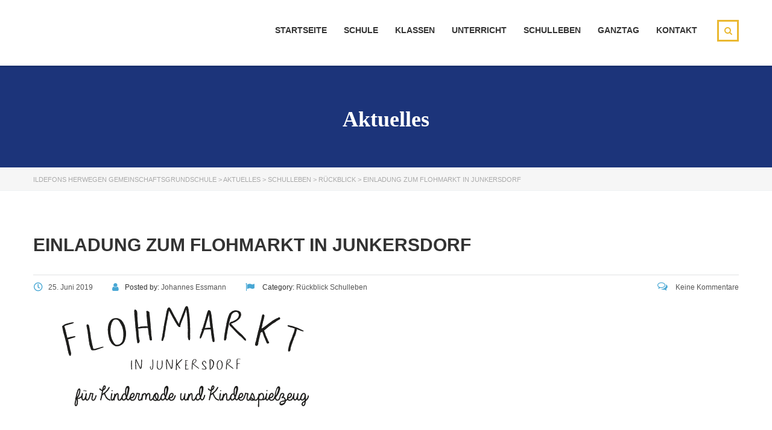

--- FILE ---
content_type: text/html; charset=UTF-8
request_url: https://www.ildefons-herwegen-schule.de/index.php/2019/06/25/4910/
body_size: 14522
content:
<!DOCTYPE html>
<html lang="de" class="no-js">
<head>
        <meta charset="UTF-8">
	<meta name="viewport" content="width=device-width, initial-scale=1">
    <link rel="profile" href="http://gmpg.org/xfn/11">
    <link rel="pingback" href="https://www.ildefons-herwegen-schule.de/xmlrpc.php">
    <title>Einladung zum Flohmarkt in Junkersdorf &#8211; Ildefons Herwegen Gemeinschaftsgrundschule</title>
<meta name='robots' content='max-image-preview:large' />
<link rel="alternate" type="application/rss+xml" title="Ildefons Herwegen Gemeinschaftsgrundschule &raquo; Feed" href="https://www.ildefons-herwegen-schule.de/index.php/feed/" />
<link rel="alternate" type="application/rss+xml" title="Ildefons Herwegen Gemeinschaftsgrundschule &raquo; Kommentar-Feed" href="https://www.ildefons-herwegen-schule.de/index.php/comments/feed/" />
<link rel="alternate" type="text/calendar" title="Ildefons Herwegen Gemeinschaftsgrundschule &raquo; iCal Feed" href="https://www.ildefons-herwegen-schule.de/index.php/events/?ical=1" />
<link rel="alternate" title="oEmbed (JSON)" type="application/json+oembed" href="https://www.ildefons-herwegen-schule.de/index.php/wp-json/oembed/1.0/embed?url=https%3A%2F%2Fwww.ildefons-herwegen-schule.de%2Findex.php%2F2019%2F06%2F25%2F4910%2F" />
<link rel="alternate" title="oEmbed (XML)" type="text/xml+oembed" href="https://www.ildefons-herwegen-schule.de/index.php/wp-json/oembed/1.0/embed?url=https%3A%2F%2Fwww.ildefons-herwegen-schule.de%2Findex.php%2F2019%2F06%2F25%2F4910%2F&#038;format=xml" />
<style id='wp-img-auto-sizes-contain-inline-css' type='text/css'>
img:is([sizes=auto i],[sizes^="auto," i]){contain-intrinsic-size:3000px 1500px}
/*# sourceURL=wp-img-auto-sizes-contain-inline-css */
</style>
<link rel='stylesheet' id='cf7ic_style-css' href='https://www.ildefons-herwegen-schule.de/wp-content/plugins/contact-form-7-image-captcha/css/cf7ic-style.css' type='text/css' media='all' />
<link rel='stylesheet' id='pt-cv-public-style-css' href='https://www.ildefons-herwegen-schule.de/wp-content/plugins/content-views-query-and-display-post-page/public/assets/css/cv.css' type='text/css' media='all' />
<link rel='stylesheet' id='pt-cv-public-pro-style-css' href='https://www.ildefons-herwegen-schule.de/wp-content/plugins/pt-content-views-pro/public/assets/css/cvpro.min.css' type='text/css' media='all' />
<style id='wp-emoji-styles-inline-css' type='text/css'>

	img.wp-smiley, img.emoji {
		display: inline !important;
		border: none !important;
		box-shadow: none !important;
		height: 1em !important;
		width: 1em !important;
		margin: 0 0.07em !important;
		vertical-align: -0.1em !important;
		background: none !important;
		padding: 0 !important;
	}
/*# sourceURL=wp-emoji-styles-inline-css */
</style>
<link rel='stylesheet' id='wp-block-library-css' href='https://www.ildefons-herwegen-schule.de/wp-includes/css/dist/block-library/style.min.css' type='text/css' media='all' />
<style id='global-styles-inline-css' type='text/css'>
:root{--wp--preset--aspect-ratio--square: 1;--wp--preset--aspect-ratio--4-3: 4/3;--wp--preset--aspect-ratio--3-4: 3/4;--wp--preset--aspect-ratio--3-2: 3/2;--wp--preset--aspect-ratio--2-3: 2/3;--wp--preset--aspect-ratio--16-9: 16/9;--wp--preset--aspect-ratio--9-16: 9/16;--wp--preset--color--black: #000000;--wp--preset--color--cyan-bluish-gray: #abb8c3;--wp--preset--color--white: #ffffff;--wp--preset--color--pale-pink: #f78da7;--wp--preset--color--vivid-red: #cf2e2e;--wp--preset--color--luminous-vivid-orange: #ff6900;--wp--preset--color--luminous-vivid-amber: #fcb900;--wp--preset--color--light-green-cyan: #7bdcb5;--wp--preset--color--vivid-green-cyan: #00d084;--wp--preset--color--pale-cyan-blue: #8ed1fc;--wp--preset--color--vivid-cyan-blue: #0693e3;--wp--preset--color--vivid-purple: #9b51e0;--wp--preset--gradient--vivid-cyan-blue-to-vivid-purple: linear-gradient(135deg,rgb(6,147,227) 0%,rgb(155,81,224) 100%);--wp--preset--gradient--light-green-cyan-to-vivid-green-cyan: linear-gradient(135deg,rgb(122,220,180) 0%,rgb(0,208,130) 100%);--wp--preset--gradient--luminous-vivid-amber-to-luminous-vivid-orange: linear-gradient(135deg,rgb(252,185,0) 0%,rgb(255,105,0) 100%);--wp--preset--gradient--luminous-vivid-orange-to-vivid-red: linear-gradient(135deg,rgb(255,105,0) 0%,rgb(207,46,46) 100%);--wp--preset--gradient--very-light-gray-to-cyan-bluish-gray: linear-gradient(135deg,rgb(238,238,238) 0%,rgb(169,184,195) 100%);--wp--preset--gradient--cool-to-warm-spectrum: linear-gradient(135deg,rgb(74,234,220) 0%,rgb(151,120,209) 20%,rgb(207,42,186) 40%,rgb(238,44,130) 60%,rgb(251,105,98) 80%,rgb(254,248,76) 100%);--wp--preset--gradient--blush-light-purple: linear-gradient(135deg,rgb(255,206,236) 0%,rgb(152,150,240) 100%);--wp--preset--gradient--blush-bordeaux: linear-gradient(135deg,rgb(254,205,165) 0%,rgb(254,45,45) 50%,rgb(107,0,62) 100%);--wp--preset--gradient--luminous-dusk: linear-gradient(135deg,rgb(255,203,112) 0%,rgb(199,81,192) 50%,rgb(65,88,208) 100%);--wp--preset--gradient--pale-ocean: linear-gradient(135deg,rgb(255,245,203) 0%,rgb(182,227,212) 50%,rgb(51,167,181) 100%);--wp--preset--gradient--electric-grass: linear-gradient(135deg,rgb(202,248,128) 0%,rgb(113,206,126) 100%);--wp--preset--gradient--midnight: linear-gradient(135deg,rgb(2,3,129) 0%,rgb(40,116,252) 100%);--wp--preset--font-size--small: 13px;--wp--preset--font-size--medium: 20px;--wp--preset--font-size--large: 36px;--wp--preset--font-size--x-large: 42px;--wp--preset--spacing--20: 0.44rem;--wp--preset--spacing--30: 0.67rem;--wp--preset--spacing--40: 1rem;--wp--preset--spacing--50: 1.5rem;--wp--preset--spacing--60: 2.25rem;--wp--preset--spacing--70: 3.38rem;--wp--preset--spacing--80: 5.06rem;--wp--preset--shadow--natural: 6px 6px 9px rgba(0, 0, 0, 0.2);--wp--preset--shadow--deep: 12px 12px 50px rgba(0, 0, 0, 0.4);--wp--preset--shadow--sharp: 6px 6px 0px rgba(0, 0, 0, 0.2);--wp--preset--shadow--outlined: 6px 6px 0px -3px rgb(255, 255, 255), 6px 6px rgb(0, 0, 0);--wp--preset--shadow--crisp: 6px 6px 0px rgb(0, 0, 0);}:where(.is-layout-flex){gap: 0.5em;}:where(.is-layout-grid){gap: 0.5em;}body .is-layout-flex{display: flex;}.is-layout-flex{flex-wrap: wrap;align-items: center;}.is-layout-flex > :is(*, div){margin: 0;}body .is-layout-grid{display: grid;}.is-layout-grid > :is(*, div){margin: 0;}:where(.wp-block-columns.is-layout-flex){gap: 2em;}:where(.wp-block-columns.is-layout-grid){gap: 2em;}:where(.wp-block-post-template.is-layout-flex){gap: 1.25em;}:where(.wp-block-post-template.is-layout-grid){gap: 1.25em;}.has-black-color{color: var(--wp--preset--color--black) !important;}.has-cyan-bluish-gray-color{color: var(--wp--preset--color--cyan-bluish-gray) !important;}.has-white-color{color: var(--wp--preset--color--white) !important;}.has-pale-pink-color{color: var(--wp--preset--color--pale-pink) !important;}.has-vivid-red-color{color: var(--wp--preset--color--vivid-red) !important;}.has-luminous-vivid-orange-color{color: var(--wp--preset--color--luminous-vivid-orange) !important;}.has-luminous-vivid-amber-color{color: var(--wp--preset--color--luminous-vivid-amber) !important;}.has-light-green-cyan-color{color: var(--wp--preset--color--light-green-cyan) !important;}.has-vivid-green-cyan-color{color: var(--wp--preset--color--vivid-green-cyan) !important;}.has-pale-cyan-blue-color{color: var(--wp--preset--color--pale-cyan-blue) !important;}.has-vivid-cyan-blue-color{color: var(--wp--preset--color--vivid-cyan-blue) !important;}.has-vivid-purple-color{color: var(--wp--preset--color--vivid-purple) !important;}.has-black-background-color{background-color: var(--wp--preset--color--black) !important;}.has-cyan-bluish-gray-background-color{background-color: var(--wp--preset--color--cyan-bluish-gray) !important;}.has-white-background-color{background-color: var(--wp--preset--color--white) !important;}.has-pale-pink-background-color{background-color: var(--wp--preset--color--pale-pink) !important;}.has-vivid-red-background-color{background-color: var(--wp--preset--color--vivid-red) !important;}.has-luminous-vivid-orange-background-color{background-color: var(--wp--preset--color--luminous-vivid-orange) !important;}.has-luminous-vivid-amber-background-color{background-color: var(--wp--preset--color--luminous-vivid-amber) !important;}.has-light-green-cyan-background-color{background-color: var(--wp--preset--color--light-green-cyan) !important;}.has-vivid-green-cyan-background-color{background-color: var(--wp--preset--color--vivid-green-cyan) !important;}.has-pale-cyan-blue-background-color{background-color: var(--wp--preset--color--pale-cyan-blue) !important;}.has-vivid-cyan-blue-background-color{background-color: var(--wp--preset--color--vivid-cyan-blue) !important;}.has-vivid-purple-background-color{background-color: var(--wp--preset--color--vivid-purple) !important;}.has-black-border-color{border-color: var(--wp--preset--color--black) !important;}.has-cyan-bluish-gray-border-color{border-color: var(--wp--preset--color--cyan-bluish-gray) !important;}.has-white-border-color{border-color: var(--wp--preset--color--white) !important;}.has-pale-pink-border-color{border-color: var(--wp--preset--color--pale-pink) !important;}.has-vivid-red-border-color{border-color: var(--wp--preset--color--vivid-red) !important;}.has-luminous-vivid-orange-border-color{border-color: var(--wp--preset--color--luminous-vivid-orange) !important;}.has-luminous-vivid-amber-border-color{border-color: var(--wp--preset--color--luminous-vivid-amber) !important;}.has-light-green-cyan-border-color{border-color: var(--wp--preset--color--light-green-cyan) !important;}.has-vivid-green-cyan-border-color{border-color: var(--wp--preset--color--vivid-green-cyan) !important;}.has-pale-cyan-blue-border-color{border-color: var(--wp--preset--color--pale-cyan-blue) !important;}.has-vivid-cyan-blue-border-color{border-color: var(--wp--preset--color--vivid-cyan-blue) !important;}.has-vivid-purple-border-color{border-color: var(--wp--preset--color--vivid-purple) !important;}.has-vivid-cyan-blue-to-vivid-purple-gradient-background{background: var(--wp--preset--gradient--vivid-cyan-blue-to-vivid-purple) !important;}.has-light-green-cyan-to-vivid-green-cyan-gradient-background{background: var(--wp--preset--gradient--light-green-cyan-to-vivid-green-cyan) !important;}.has-luminous-vivid-amber-to-luminous-vivid-orange-gradient-background{background: var(--wp--preset--gradient--luminous-vivid-amber-to-luminous-vivid-orange) !important;}.has-luminous-vivid-orange-to-vivid-red-gradient-background{background: var(--wp--preset--gradient--luminous-vivid-orange-to-vivid-red) !important;}.has-very-light-gray-to-cyan-bluish-gray-gradient-background{background: var(--wp--preset--gradient--very-light-gray-to-cyan-bluish-gray) !important;}.has-cool-to-warm-spectrum-gradient-background{background: var(--wp--preset--gradient--cool-to-warm-spectrum) !important;}.has-blush-light-purple-gradient-background{background: var(--wp--preset--gradient--blush-light-purple) !important;}.has-blush-bordeaux-gradient-background{background: var(--wp--preset--gradient--blush-bordeaux) !important;}.has-luminous-dusk-gradient-background{background: var(--wp--preset--gradient--luminous-dusk) !important;}.has-pale-ocean-gradient-background{background: var(--wp--preset--gradient--pale-ocean) !important;}.has-electric-grass-gradient-background{background: var(--wp--preset--gradient--electric-grass) !important;}.has-midnight-gradient-background{background: var(--wp--preset--gradient--midnight) !important;}.has-small-font-size{font-size: var(--wp--preset--font-size--small) !important;}.has-medium-font-size{font-size: var(--wp--preset--font-size--medium) !important;}.has-large-font-size{font-size: var(--wp--preset--font-size--large) !important;}.has-x-large-font-size{font-size: var(--wp--preset--font-size--x-large) !important;}
/*# sourceURL=global-styles-inline-css */
</style>

<style id='classic-theme-styles-inline-css' type='text/css'>
/*! This file is auto-generated */
.wp-block-button__link{color:#fff;background-color:#32373c;border-radius:9999px;box-shadow:none;text-decoration:none;padding:calc(.667em + 2px) calc(1.333em + 2px);font-size:1.125em}.wp-block-file__button{background:#32373c;color:#fff;text-decoration:none}
/*# sourceURL=/wp-includes/css/classic-themes.min.css */
</style>
<link rel='stylesheet' id='contact-form-7-css' href='https://www.ildefons-herwegen-schule.de/wp-content/plugins/contact-form-7/includes/css/styles.css' type='text/css' media='all' />
<link rel='stylesheet' id='osm-map-css-css' href='https://www.ildefons-herwegen-schule.de/wp-content/plugins/osm/css/osm_map.css' type='text/css' media='all' />
<link rel='stylesheet' id='osm-ol3-css-css' href='https://www.ildefons-herwegen-schule.de/wp-content/plugins/osm/js/OL/10.4.0/ol.css' type='text/css' media='all' />
<link rel='stylesheet' id='osm-ol3-ext-css-css' href='https://www.ildefons-herwegen-schule.de/wp-content/plugins/osm/css/osm_map_v3.css' type='text/css' media='all' />
<link rel='stylesheet' id='rs-plugin-settings-css' href='https://www.ildefons-herwegen-schule.de/wp-content/plugins/revslider/public/assets/css/settings.css' type='text/css' media='all' />
<style id='rs-plugin-settings-inline-css' type='text/css'>
#rs-demo-id {}
/*# sourceURL=rs-plugin-settings-inline-css */
</style>
<link rel='stylesheet' id='h5p-plugin-styles-css' href='https://www.ildefons-herwegen-schule.de/wp-content/plugins/h5p/h5p-php-library/styles/h5p.css' type='text/css' media='all' />
<link rel='stylesheet' id='wc-shortcodes-style-css' href='https://www.ildefons-herwegen-schule.de/wp-content/plugins/wc-shortcodes/public/assets/css/style.css' type='text/css' media='all' />
<link rel='stylesheet' id='boostrap-css' href='https://www.ildefons-herwegen-schule.de/wp-content/themes/masterstudy/assets/css/bootstrap.min.css' type='text/css' media='all' />
<link rel='stylesheet' id='font-awesome-min-css' href='https://www.ildefons-herwegen-schule.de/wp-content/themes/masterstudy/assets/css/font-awesome.min.css' type='text/css' media='all' />
<link rel='stylesheet' id='font-icomoon-css' href='https://www.ildefons-herwegen-schule.de/wp-content/themes/masterstudy/assets/css/icomoon.fonts.css' type='text/css' media='all' />
<link rel='stylesheet' id='select2-min-css' href='https://www.ildefons-herwegen-schule.de/wp-content/themes/masterstudy/assets/css/select2.min.css' type='text/css' media='all' />
<link rel='stylesheet' id='theme-style-less-css' href='https://www.ildefons-herwegen-schule.de/wp-content/themes/masterstudy/assets/css/styles.css' type='text/css' media='all' />
<link rel='stylesheet' id='fancyboxcss-css' href='https://www.ildefons-herwegen-schule.de/wp-content/themes/masterstudy/assets/css/jquery.fancybox.css' type='text/css' media='all' />
<link rel='stylesheet' id='animate.css-css' href='https://www.ildefons-herwegen-schule.de/wp-content/themes/masterstudy/assets/css/animate.css' type='text/css' media='all' />
<link rel='stylesheet' id='stm-layout_styles-css' href='https://www.ildefons-herwegen-schule.de/wp-content/themes/masterstudy/assets/css/vc_modules/layout_styles/default.css' type='text/css' media='all' />
<link rel='stylesheet' id='theme-style-animation-css' href='https://www.ildefons-herwegen-schule.de/wp-content/themes/masterstudy/assets/css/animation.css' type='text/css' media='all' />
<link rel='stylesheet' id='stm-headers-css' href='https://www.ildefons-herwegen-schule.de/wp-content/themes/masterstudy/assets/css/vc_modules/headers/header_default.css' type='text/css' media='all' />
<link rel='stylesheet' id='stm-headers_transparent-css' href='https://www.ildefons-herwegen-schule.de/wp-content/themes/masterstudy/assets/css/vc_modules/headers_transparent/header_default_transparent.css' type='text/css' media='all' />
<link rel='stylesheet' id='theme-style-css' href='https://www.ildefons-herwegen-schule.de/wp-content/themes/masterstudy/style.css' type='text/css' media='all' />
<link rel='stylesheet' id='tablepress-default-css' href='https://www.ildefons-herwegen-schule.de/wp-content/plugins/tablepress/css/build/default.css' type='text/css' media='all' />
<link rel='stylesheet' id='wordpresscanvas-font-awesome-css' href='https://www.ildefons-herwegen-schule.de/wp-content/plugins/wc-shortcodes/public/assets/css/font-awesome.min.css' type='text/css' media='all' />
<script type="text/javascript" src="https://www.ildefons-herwegen-schule.de/wp-includes/js/jquery/jquery.min.js" id="jquery-core-js"></script>
<script type="text/javascript" src="https://www.ildefons-herwegen-schule.de/wp-includes/js/jquery/jquery-migrate.min.js" id="jquery-migrate-js"></script>
<script type="text/javascript" src="https://www.ildefons-herwegen-schule.de/wp-content/plugins/osm/js/OL/2.13.1/OpenLayers.js" id="osm-ol-library-js"></script>
<script type="text/javascript" src="https://www.ildefons-herwegen-schule.de/wp-content/plugins/osm/js/OSM/openlayers/OpenStreetMap.js" id="osm-osm-library-js"></script>
<script type="text/javascript" src="https://www.ildefons-herwegen-schule.de/wp-content/plugins/osm/js/OSeaM/harbours.js" id="osm-harbours-library-js"></script>
<script type="text/javascript" src="https://www.ildefons-herwegen-schule.de/wp-content/plugins/osm/js/OSeaM/map_utils.js" id="osm-map-utils-library-js"></script>
<script type="text/javascript" src="https://www.ildefons-herwegen-schule.de/wp-content/plugins/osm/js/OSeaM/utilities.js" id="osm-utilities-library-js"></script>
<script type="text/javascript" src="https://www.ildefons-herwegen-schule.de/wp-content/plugins/osm/js/osm-plugin-lib.js" id="OsmScript-js"></script>
<script type="text/javascript" src="https://www.ildefons-herwegen-schule.de/wp-content/plugins/osm/js/polyfill/v2/polyfill.min.js?features=requestAnimationFrame%2CElement.prototype.classList%2CURL" id="osm-polyfill-js"></script>
<script type="text/javascript" src="https://www.ildefons-herwegen-schule.de/wp-content/plugins/osm/js/OL/10.4.0/ol.js" id="osm-ol3-library-js"></script>
<script type="text/javascript" src="https://www.ildefons-herwegen-schule.de/wp-content/plugins/osm/js/osm-v3-plugin-lib.js" id="osm-ol3-ext-library-js"></script>
<script type="text/javascript" src="https://www.ildefons-herwegen-schule.de/wp-content/plugins/osm/js/osm-metabox-events.js" id="osm-ol3-metabox-events-js"></script>
<script type="text/javascript" src="https://www.ildefons-herwegen-schule.de/wp-content/plugins/osm/js/osm-startup-lib.js" id="osm-map-startup-js"></script>
<script type="text/javascript" src="https://www.ildefons-herwegen-schule.de/wp-content/plugins/revslider/public/assets/js/jquery.themepunch.tools.min.js" id="tp-tools-js"></script>
<script type="text/javascript" src="https://www.ildefons-herwegen-schule.de/wp-content/plugins/revslider/public/assets/js/jquery.themepunch.revolution.min.js" id="revmin-js"></script>
<link rel="https://api.w.org/" href="https://www.ildefons-herwegen-schule.de/index.php/wp-json/" /><link rel="alternate" title="JSON" type="application/json" href="https://www.ildefons-herwegen-schule.de/index.php/wp-json/wp/v2/posts/4910" /><link rel="EditURI" type="application/rsd+xml" title="RSD" href="https://www.ildefons-herwegen-schule.de/xmlrpc.php?rsd" />
<meta name="generator" content="WordPress 6.9" />
<link rel="canonical" href="https://www.ildefons-herwegen-schule.de/index.php/2019/06/25/4910/" />
<link rel='shortlink' href='https://www.ildefons-herwegen-schule.de/?p=4910' />
<script type="text/javascript"> 

/**  all layers have to be in this global array - in further process each map will have something like vectorM[map_ol3js_n][layer_n] */
var vectorM = [[]];


/** put translations from PHP/mo to JavaScript */
var translations = [];

/** global GET-Parameters */
var HTTP_GET_VARS = [];

</script><!-- OSM plugin V6.1.13: did not add geo meta tags. --> 
<meta name="tec-api-version" content="v1"><meta name="tec-api-origin" content="https://www.ildefons-herwegen-schule.de"><link rel="alternate" href="https://www.ildefons-herwegen-schule.de/index.php/wp-json/tribe/events/v1/" />    <script type="text/javascript">
        var ajaxurl = 'https://www.ildefons-herwegen-schule.de/wp-admin/admin-ajax.php';
    </script>
	<link rel="shortcut icon" type="image/x-icon" href="https://www.ildefons-herwegen-schule.de/wp-content/themes/masterstudy/favicon.ico" />
<meta name="generator" content="Powered by WPBakery Page Builder - drag and drop page builder for WordPress."/>
<meta name="generator" content="Powered by Slider Revolution 5.4.8 - responsive, Mobile-Friendly Slider Plugin for WordPress with comfortable drag and drop interface." />
<link rel="icon" href="https://www.ildefons-herwegen-schule.de/wp-content/uploads/2018/09/cropped-Ildefons-Herwegen-ff-01-1-32x32.jpg" sizes="32x32" />
<link rel="icon" href="https://www.ildefons-herwegen-schule.de/wp-content/uploads/2018/09/cropped-Ildefons-Herwegen-ff-01-1-192x192.jpg" sizes="192x192" />
<link rel="apple-touch-icon" href="https://www.ildefons-herwegen-schule.de/wp-content/uploads/2018/09/cropped-Ildefons-Herwegen-ff-01-1-180x180.jpg" />
<meta name="msapplication-TileImage" content="https://www.ildefons-herwegen-schule.de/wp-content/uploads/2018/09/cropped-Ildefons-Herwegen-ff-01-1-270x270.jpg" />
<script type="text/javascript">function setREVStartSize(e){									
						try{ e.c=jQuery(e.c);var i=jQuery(window).width(),t=9999,r=0,n=0,l=0,f=0,s=0,h=0;
							if(e.responsiveLevels&&(jQuery.each(e.responsiveLevels,function(e,f){f>i&&(t=r=f,l=e),i>f&&f>r&&(r=f,n=e)}),t>r&&(l=n)),f=e.gridheight[l]||e.gridheight[0]||e.gridheight,s=e.gridwidth[l]||e.gridwidth[0]||e.gridwidth,h=i/s,h=h>1?1:h,f=Math.round(h*f),"fullscreen"==e.sliderLayout){var u=(e.c.width(),jQuery(window).height());if(void 0!=e.fullScreenOffsetContainer){var c=e.fullScreenOffsetContainer.split(",");if (c) jQuery.each(c,function(e,i){u=jQuery(i).length>0?u-jQuery(i).outerHeight(!0):u}),e.fullScreenOffset.split("%").length>1&&void 0!=e.fullScreenOffset&&e.fullScreenOffset.length>0?u-=jQuery(window).height()*parseInt(e.fullScreenOffset,0)/100:void 0!=e.fullScreenOffset&&e.fullScreenOffset.length>0&&(u-=parseInt(e.fullScreenOffset,0))}f=u}else void 0!=e.minHeight&&f<e.minHeight&&(f=e.minHeight);e.c.closest(".rev_slider_wrapper").css({height:f})					
						}catch(d){console.log("Failure at Presize of Slider:"+d)}						
					};</script>
		<style type="text/css" id="wp-custom-css">
			/* Monatskalender Termine */
body .entry-header {

    background-color: #1C347A;

}
.entry-header .entry-title {
    text-align: center;
    font-family: boogaloo;
}

.h1, h2, h3, h4{
	font-family:Quicksand;
}

.icon_box {
    position: relative;
    top: 0;
    padding: 30px 32px 50px;
    border-radius: 10px 60px 3px 3px;
}
/* Datumsanzeige Neuigkeiten*/
.post_list_meta_unit{
    border-radius: 5px 10px 3px 3px;
}
.tribe-events-calendar{
    font-family: Montserrat;
}
    /* Impressum Link footer */
.menu-item-290 {
    font-family: Montserrat;
}
 /* Datenschutzerklärung Link footer */
.menu-item-291 {
    font-family: Montserrat;
}
 /* Hintergrund Monatskalender*/
#tribe-events-content{
    background-color: lavender;
}
#tribe-events-content a {
    color: #2F4F4F;
}
/*Überschrift Monatskalender*/
.tribe-events-page-title {
    background-color: #1C347A;
}
h1.tribe-events-page-title{
	color: white;
}
#tribe-events-bar{  
   font-family: Montserrat;
}
h3.entry-title {
    color: #48d1CC ;
    font-family: Montserrat; 
    margin: 3px;
}
.tribe-events-list-event-title {
    font-family: Montserrat;
    margin: 15px;}

.tribe-events-list-separator-month {
    color:#1C347A;
}
.tribe-events-single-event-title{
    color:#1C347A;
}
.tribe-event-date-start{
    color:#1C347A;
}
/*Überschrift Kalendermodul Startseite*/
.wpb_heading {
    font-family: ;
    font-size: 30px;
    color: #d53535 ;
    text-align: center;
}
    /* Kalendermodul Startseite */

.tribe-event-title {
    font-size: 20px !important;
    font-family: Open Sans;
    font-weight: bold;

}
.header_top_bar{
    background-color: #2F4F4F !important;
}
.tribe-event-title > a:nth-child(1) { 
    font-size: 15px;
    font-family: Open Sans;
    font-weight: bold;
}
.tribe-events-widget-link{
    font-size: 15px;
}
/*Hintergrund Wochentage am Monatskalender*/
#tribe-events-montag, #tribe-events-dienstag, #tribe-events-mittwoch, #tribe-events-donnerstag, #tribe-events-freitag{
    background-color: #40E0d0;
    border-right: 1px dotted gray;
}

#tribe-events-samstag{
    background-color:#98FB98 ;
}
#tribe-events-sonntag{
    background-color:#FF6347  ;
}
/* Box Kalendermodul Startseite*/
.tribe-events-list-widget .tribe-events-list-widget-events {
  line-height: 2;    
  text-align:center;   
  margin: 5px;
  min-height:70px;
  padding-top:5px;
  position:relative;   
  border-top:5px solid #0ea5d3;
  font-size:23px;
	font-family:ABeeZee;
  border-radius:0px 0px 15px 6px;
  display:inline-block;
  box-shadow:0px 2px 2px rgba(0, 0, 0, 0.20);
  background: #F0FFF0;
  display: block;
	color:#1C347a;
}
#tribe-event-duration:{
       color:#40E0d0;
}
.tribe-events-widget-link{
    font-family:Montserrat;
  }
 .tribe-event-title > a:nth-child(1) {
    font-size: 15px;
    font-family: ABeeZee;
    font-weight: bold;
}
.tribe-event-title {
    margin-top:10px !important;

}
.vc_custom_1549396876994{
    padding-top: 0px !important;
    border-left: 1px solid #1c347a;
}
.vc_custom_1549397194493{
    padding-top: 0px !important;
}
/* Tabs */
.tabs {
    font-family: Montserrat;
    border-radius: 5px 5px 0px 0px;
}
.vc_tta-tabs-container {
    font-family: Montserrat;
}
.wc-shortcodes-font-awesome-enabled .wc-shortcodes-accordion .wc-shortcodes-accordion-trigger a {
    padding: 10px 20px 10px 40px;
    position: relative;
    background-color: white;
}
/* Kontaktformular Hintergrund */
div.wpcf7 {
border: 1px solid slategray  ;
border-radius: 10px;
padding:20px;
color:#2F4F4F;
font-family: ABeeZee;
font-size:15px;
}

.wpcf7 input[type=“text“],
.wpcf7 input[type=“email“],
.wpcf7 textarea 
{
	border: 1px grey !important;
border-radius:4px !important;
color:#000000;
font-family: ABeeZee;
width: 70% !important;
}
input.wpcf7-form-control.has-spinner.wpcf7-submit
{
	border: none;
border-radius:7px;
	width: 200px;
	height: 50x;
font-family: ABeeZee;
font-size: 15px;
font-weight: 700px;
text-transform:uppercase;
letter-spacing: 2px;
color: #ffffff;
background-color: tomato!important;}
input[type="checkbox"] {
  margin-left: 5px;
	color: black !important;
}
span.wpcf7-list-item{
	margin: 0px
}
span.wpcf7-list-item-label {
margin: 5p;
	padding-bottom: 20px;
	color: slategrey!important;
}
.entry-header .entry-title {
  text-align: center; 
	color: #fefefe;
}
.fa-file-pdf-o{
	color:red}		</style>
		<noscript><style> .wpb_animate_when_almost_visible { opacity: 1; }</style></noscript><link rel='stylesheet' id='pdfemb_embed_pdf_css-css' href='https://www.ildefons-herwegen-schule.de/wp-content/plugins/pdf-embedder/assets/css/pdfemb.min.css' type='text/css' media='all' />
</head>
<body class="wp-singular post-template-default single single-post postid-4910 single-format-standard wp-theme-masterstudy tribe-no-js page-template-master-study wc-shortcodes-font-awesome-enabled  default stm_preloader_ wpb-js-composer js-comp-ver-6.10.0 vc_responsive" ontouchstart="">

    
	<div id="wrapper">

		
        
<div id="header" class="transparent_header_off" data-color="">

	
	
    <div class="header_default header_default">
		<div class="container">
    <div class="row">
	    <div class="col-md-3 col-sm-12 col-xs-12">
		    <div class="logo-unit">
                	<a href="https://www.ildefons-herwegen-schule.de/"><span class="logo">Ildefons Herwegen Gemeinschaftsgrundschule</span></a>
		    </div>
		    
	        <!-- Navbar toggle MOBILE -->
		    <button type="button" class="navbar-toggle collapsed hidden-lg hidden-md" data-toggle="collapse" data-target="#header_menu_toggler">
				<span class="sr-only">Toggle navigation</span>
				<span class="icon-bar"></span>
				<span class="icon-bar"></span>
				<span class="icon-bar"></span>
			</button>
	    </div> <!-- md-3 -->
	    

	    <!-- MObile menu -->
	    <div class="col-xs-12 col-sm-12 visible-xs visible-sm">
		    <div class="collapse navbar-collapse header-menu-mobile" id="header_menu_toggler">
			    <ul class="header-menu clearfix">
				    <li id="menu-item-5911" class="menu-item menu-item-type-post_type menu-item-object-page menu-item-home menu-item-5911"><a href="https://www.ildefons-herwegen-schule.de/">Startseite</a></li>
<li id="menu-item-1742" class="menu-item menu-item-type-custom menu-item-object-custom menu-item-has-children menu-item-1742"><a href="https://ildefons-herwegen-schule.de/index.php/schule/">Schule</a>
<ul class="sub-menu">
	<li id="menu-item-158" class="menu-item menu-item-type-post_type menu-item-object-page menu-item-158"><a href="https://www.ildefons-herwegen-schule.de/index.php/schule/leitbild/">Leitbild</a></li>
	<li id="menu-item-3114" class="menu-item menu-item-type-post_type menu-item-object-page menu-item-3114"><a href="https://www.ildefons-herwegen-schule.de/index.php/schule/team-2/">Team</a></li>
	<li id="menu-item-159" class="menu-item menu-item-type-post_type menu-item-object-page menu-item-159"><a href="https://www.ildefons-herwegen-schule.de/index.php/schule/schwerpunkte/">Schwerpunkte</a></li>
	<li id="menu-item-162" class="menu-item menu-item-type-post_type menu-item-object-page menu-item-162"><a href="https://www.ildefons-herwegen-schule.de/index.php/schule/schulpflegschaft/">Schulpflegschaft</a></li>
	<li id="menu-item-208" class="menu-item menu-item-type-post_type menu-item-object-page menu-item-has-children menu-item-208"><a href="https://www.ildefons-herwegen-schule.de/index.php/schule/foerderveren/allgemeines/">Förderverein</a>
	<ul class="sub-menu">
		<li id="menu-item-6944" class="menu-item menu-item-type-post_type menu-item-object-page menu-item-6944"><a href="https://www.ildefons-herwegen-schule.de/index.php/mitgliedschaft-foerderverein/">Mitgliedschaft Förderverein</a></li>
	</ul>
</li>
</ul>
</li>
<li id="menu-item-4609" class="menu-item menu-item-type-post_type menu-item-object-page menu-item-has-children menu-item-4609"><a href="https://www.ildefons-herwegen-schule.de/index.php/klassen/">Klassen</a>
<ul class="sub-menu">
	<li id="menu-item-4468" class="menu-item menu-item-type-post_type menu-item-object-page menu-item-4468"><a href="https://www.ildefons-herwegen-schule.de/index.php/papageien/">Papageienklasse</a></li>
	<li id="menu-item-1744" class="menu-item menu-item-type-custom menu-item-object-custom menu-item-has-children menu-item-1744"><a href="#">1. und 2. Klasse</a>
	<ul class="sub-menu">
		<li id="menu-item-267" class="menu-item menu-item-type-post_type menu-item-object-page menu-item-267"><a href="https://www.ildefons-herwegen-schule.de/index.php/1-2-klassen/tiger/">1a Tiger</a></li>
		<li id="menu-item-268" class="menu-item menu-item-type-post_type menu-item-object-page menu-item-268"><a href="https://www.ildefons-herwegen-schule.de/index.php/1-2-klassen/pinguine/">1b Dinos</a></li>
		<li id="menu-item-269" class="menu-item menu-item-type-post_type menu-item-object-page menu-item-269"><a href="https://www.ildefons-herwegen-schule.de/index.php/1-2-klassen/zebras/">1c Zebras</a></li>
		<li id="menu-item-264" class="menu-item menu-item-type-post_type menu-item-object-page menu-item-264"><a href="https://www.ildefons-herwegen-schule.de/index.php/delfine/">2a Delfine</a></li>
		<li id="menu-item-265" class="menu-item menu-item-type-post_type menu-item-object-page menu-item-265"><a href="https://www.ildefons-herwegen-schule.de/index.php/maeuse/">2b Mäuse</a></li>
		<li id="menu-item-266" class="menu-item menu-item-type-post_type menu-item-object-page menu-item-266"><a href="https://www.ildefons-herwegen-schule.de/index.php/fledermaeuse/">2c Fledermäuse</a></li>
	</ul>
</li>
	<li id="menu-item-1745" class="menu-item menu-item-type-custom menu-item-object-custom menu-item-has-children menu-item-1745"><a href="#">3. Klasse</a>
	<ul class="sub-menu">
		<li id="menu-item-279" class="menu-item menu-item-type-post_type menu-item-object-page menu-item-279"><a href="https://www.ildefons-herwegen-schule.de/index.php/waschbaeren/">3b Waschbären</a></li>
		<li id="menu-item-280" class="menu-item menu-item-type-post_type menu-item-object-page menu-item-280"><a href="https://www.ildefons-herwegen-schule.de/index.php/3b-fuechse/">3c Füchse</a></li>
		<li id="menu-item-281" class="menu-item menu-item-type-post_type menu-item-object-page menu-item-281"><a href="https://www.ildefons-herwegen-schule.de/index.php/3-klasse/eulen/">3c Eulen</a></li>
	</ul>
</li>
	<li id="menu-item-1746" class="menu-item menu-item-type-custom menu-item-object-custom menu-item-has-children menu-item-1746"><a href="#">4. Klasse</a>
	<ul class="sub-menu">
		<li id="menu-item-274" class="menu-item menu-item-type-post_type menu-item-object-page menu-item-274"><a href="https://www.ildefons-herwegen-schule.de/index.php/3-klasse/koala/">4a Koalas</a></li>
		<li id="menu-item-275" class="menu-item menu-item-type-post_type menu-item-object-page menu-item-275"><a href="https://www.ildefons-herwegen-schule.de/index.php/3-klasse/4b-kaengurus/">4b Kängurus</a></li>
		<li id="menu-item-276" class="menu-item menu-item-type-post_type menu-item-object-page menu-item-276"><a href="https://www.ildefons-herwegen-schule.de/index.php/3-klasse/4c-panda/">4c Affen</a></li>
		<li id="menu-item-278" class="menu-item menu-item-type-post_type menu-item-object-page menu-item-278"><a href="https://www.ildefons-herwegen-schule.de/index.php/3e-affen-2/">4e Löwen</a></li>
		<li id="menu-item-277" class="menu-item menu-item-type-post_type menu-item-object-page menu-item-277"><a href="https://www.ildefons-herwegen-schule.de/index.php/3-klasse/4d-wale/">4d Wale</a></li>
	</ul>
</li>
</ul>
</li>
<li id="menu-item-1747" class="menu-item menu-item-type-custom menu-item-object-custom menu-item-has-children menu-item-1747"><a href="#">Unterricht</a>
<ul class="sub-menu">
	<li id="menu-item-165" class="menu-item menu-item-type-post_type menu-item-object-page menu-item-165"><a href="https://www.ildefons-herwegen-schule.de/index.php/unterricht/konzepte/">Konzepte</a></li>
	<li id="menu-item-166" class="menu-item menu-item-type-post_type menu-item-object-page menu-item-166"><a href="https://www.ildefons-herwegen-schule.de/index.php/unterricht/klassenzimmer/">Klassenzimmer</a></li>
	<li id="menu-item-167" class="menu-item menu-item-type-post_type menu-item-object-page menu-item-167"><a href="https://www.ildefons-herwegen-schule.de/index.php/unterricht/lernorte/">Lernorte</a></li>
	<li id="menu-item-168" class="menu-item menu-item-type-post_type menu-item-object-page menu-item-168"><a href="https://www.ildefons-herwegen-schule.de/index.php/unterricht/tagesablauf/">Tagesablauf</a></li>
	<li id="menu-item-5087" class="menu-item menu-item-type-post_type menu-item-object-page menu-item-5087"><a href="https://www.ildefons-herwegen-schule.de/index.php/schulleben/wissenswertes/lernlandkarten/">Lernlandkarten</a></li>
	<li id="menu-item-203" class="menu-item menu-item-type-post_type menu-item-object-page menu-item-203"><a href="https://www.ildefons-herwegen-schule.de/index.php/schulleben/wissenswertes/tipps-zum-lernen/">Tipps zum Lernen</a></li>
</ul>
</li>
<li id="menu-item-1748" class="menu-item menu-item-type-custom menu-item-object-custom menu-item-has-children menu-item-1748"><a href="#">Schulleben</a>
<ul class="sub-menu">
	<li id="menu-item-6739" class="menu-item menu-item-type-post_type menu-item-object-page menu-item-6739"><a href="https://www.ildefons-herwegen-schule.de/index.php/schulneulinge-202627/">Schulneulinge 2026/27</a></li>
	<li id="menu-item-1738" class="menu-item menu-item-type-custom menu-item-object-custom menu-item-1738"><a href="https://www.ildefons-herwegen-schule.de/index.php/events/">Termine</a></li>
	<li id="menu-item-170" class="menu-item menu-item-type-post_type menu-item-object-page menu-item-170"><a href="https://www.ildefons-herwegen-schule.de/index.php/schulleben/neuigkeiten/">Neuigkeiten</a></li>
	<li id="menu-item-172" class="menu-item menu-item-type-post_type menu-item-object-page menu-item-172"><a href="https://www.ildefons-herwegen-schule.de/index.php/schulleben/schulfeste/">Feste im Jahreskreis</a></li>
	<li id="menu-item-171" class="menu-item menu-item-type-post_type menu-item-object-page menu-item-171"><a href="https://www.ildefons-herwegen-schule.de/index.php/schulleben/weitereaktionenimschuljahr/">Weitere Aktionen im Schuljahr</a></li>
	<li id="menu-item-201" class="menu-item menu-item-type-post_type menu-item-object-page menu-item-201"><a href="https://www.ildefons-herwegen-schule.de/index.php/schulleben/wissenswertes/a-z-2/">A-Z</a></li>
	<li id="menu-item-202" class="menu-item menu-item-type-post_type menu-item-object-page menu-item-202"><a href="https://www.ildefons-herwegen-schule.de/index.php/schulleben/wissenswertes/weiterfuehrende-schulen/">Weiterführende Schulen</a></li>
	<li id="menu-item-204" class="menu-item menu-item-type-post_type menu-item-object-page menu-item-204"><a href="https://www.ildefons-herwegen-schule.de/index.php/schulleben/wissenswertes/schulweg/">Schulweg</a></li>
</ul>
</li>
<li id="menu-item-1749" class="menu-item menu-item-type-custom menu-item-object-custom menu-item-has-children menu-item-1749"><a href="#">Ganztag</a>
<ul class="sub-menu">
	<li id="menu-item-175" class="menu-item menu-item-type-post_type menu-item-object-page menu-item-175"><a href="https://www.ildefons-herwegen-schule.de/index.php/ganztag/konzept/">Konzept</a></li>
	<li id="menu-item-160" class="menu-item menu-item-type-post_type menu-item-object-page menu-item-160"><a href="https://www.ildefons-herwegen-schule.de/index.php/ganztag/team/">Team</a></li>
	<li id="menu-item-5975" class="menu-item menu-item-type-post_type menu-item-object-page menu-item-5975"><a href="https://www.ildefons-herwegen-schule.de/index.php/ferienspiele/">Ferienspiele</a></li>
	<li id="menu-item-178" class="menu-item menu-item-type-post_type menu-item-object-page menu-item-has-children menu-item-178"><a href="https://www.ildefons-herwegen-schule.de/index.php/ganztag/ags-2-3/">AG s</a>
	<ul class="sub-menu">
		<li id="menu-item-206" class="menu-item menu-item-type-post_type menu-item-object-page menu-item-206"><a href="https://www.ildefons-herwegen-schule.de/index.php/ganztag/ags-2-3/chor/">Chor</a></li>
		<li id="menu-item-207" class="menu-item menu-item-type-post_type menu-item-object-page menu-item-207"><a href="https://www.ildefons-herwegen-schule.de/index.php/ganztag/ags-2-3/homepage/">Homepage-AG</a></li>
	</ul>
</li>
	<li id="menu-item-1739" class="menu-item menu-item-type-post_type menu-item-object-page menu-item-1739"><a href="https://www.ildefons-herwegen-schule.de/index.php/ganztag/speisekarte/">Speisekarte</a></li>
</ul>
</li>
<li id="menu-item-157" class="menu-item menu-item-type-post_type menu-item-object-page menu-item-has-children menu-item-157"><a href="https://www.ildefons-herwegen-schule.de/index.php/kontakt/">Kontakt</a>
<ul class="sub-menu">
	<li id="menu-item-8708" class="menu-item menu-item-type-post_type menu-item-object-page menu-item-8708"><a href="https://www.ildefons-herwegen-schule.de/index.php/impressum/">Impressum</a></li>
	<li id="menu-item-8707" class="menu-item menu-item-type-post_type menu-item-object-page menu-item-privacy-policy menu-item-8707"><a rel="privacy-policy" href="https://www.ildefons-herwegen-schule.de/index.php/datenschutz/">Datenschutzerklärung</a></li>
</ul>
</li>
                    <li>
                    	<form role="search" method="get" id="searchform-mobile" action="https://www.ildefons-herwegen-schule.de/">
						    <div class="search-wrapper">
						        <input placeholder="Search..." type="text" class="form-control search-input" value="" name="s" />
						        <button type="submit" class="search-submit" ><i class="fa fa-search"></i></button>
						    </div>
						</form>
                    </li>
			    </ul>
		    </div>
	    </div>
	    
	    <!-- Desktop menu -->
	    <div class="col-md-8 col-md-offset-1 col-sm-9 col-sm-offset-0 hidden-xs hidden-sm">
			
<div class="stm_menu_toggler" data-text="Menu"></div>
<div class="header_main_menu_wrapper clearfix" style="margin-top:5px;">
    <div class="pull-right hidden-xs right_buttons">
                <div class="search-toggler-unit">
            <div class="search-toggler" data-toggle="modal" data-target="#searchModal"><i class="fa fa-search"></i></div>
        </div>
    </div>

    <div class="collapse navbar-collapse pull-right">
        <ul class="header-menu clearfix">
			<li class="menu-item menu-item-type-post_type menu-item-object-page menu-item-home menu-item-5911"><a href="https://www.ildefons-herwegen-schule.de/">Startseite</a></li>
<li class="menu-item menu-item-type-custom menu-item-object-custom menu-item-has-children menu-item-1742"><a href="https://ildefons-herwegen-schule.de/index.php/schule/">Schule</a>
<ul class="sub-menu">
	<li class="menu-item menu-item-type-post_type menu-item-object-page menu-item-158"><a href="https://www.ildefons-herwegen-schule.de/index.php/schule/leitbild/">Leitbild</a></li>
	<li class="menu-item menu-item-type-post_type menu-item-object-page menu-item-3114"><a href="https://www.ildefons-herwegen-schule.de/index.php/schule/team-2/">Team</a></li>
	<li class="menu-item menu-item-type-post_type menu-item-object-page menu-item-159"><a href="https://www.ildefons-herwegen-schule.de/index.php/schule/schwerpunkte/">Schwerpunkte</a></li>
	<li class="menu-item menu-item-type-post_type menu-item-object-page menu-item-162"><a href="https://www.ildefons-herwegen-schule.de/index.php/schule/schulpflegschaft/">Schulpflegschaft</a></li>
	<li class="menu-item menu-item-type-post_type menu-item-object-page menu-item-has-children menu-item-208"><a href="https://www.ildefons-herwegen-schule.de/index.php/schule/foerderveren/allgemeines/">Förderverein</a>
	<ul class="sub-menu">
		<li class="menu-item menu-item-type-post_type menu-item-object-page menu-item-6944"><a href="https://www.ildefons-herwegen-schule.de/index.php/mitgliedschaft-foerderverein/">Mitgliedschaft Förderverein</a></li>
	</ul>
</li>
</ul>
</li>
<li class="menu-item menu-item-type-post_type menu-item-object-page menu-item-has-children menu-item-4609"><a href="https://www.ildefons-herwegen-schule.de/index.php/klassen/">Klassen</a>
<ul class="sub-menu">
	<li class="menu-item menu-item-type-post_type menu-item-object-page menu-item-4468"><a href="https://www.ildefons-herwegen-schule.de/index.php/papageien/">Papageienklasse</a></li>
	<li class="menu-item menu-item-type-custom menu-item-object-custom menu-item-has-children menu-item-1744"><a href="#">1. und 2. Klasse</a>
	<ul class="sub-menu">
		<li class="menu-item menu-item-type-post_type menu-item-object-page menu-item-267"><a href="https://www.ildefons-herwegen-schule.de/index.php/1-2-klassen/tiger/">1a Tiger</a></li>
		<li class="menu-item menu-item-type-post_type menu-item-object-page menu-item-268"><a href="https://www.ildefons-herwegen-schule.de/index.php/1-2-klassen/pinguine/">1b Dinos</a></li>
		<li class="menu-item menu-item-type-post_type menu-item-object-page menu-item-269"><a href="https://www.ildefons-herwegen-schule.de/index.php/1-2-klassen/zebras/">1c Zebras</a></li>
		<li class="menu-item menu-item-type-post_type menu-item-object-page menu-item-264"><a href="https://www.ildefons-herwegen-schule.de/index.php/delfine/">2a Delfine</a></li>
		<li class="menu-item menu-item-type-post_type menu-item-object-page menu-item-265"><a href="https://www.ildefons-herwegen-schule.de/index.php/maeuse/">2b Mäuse</a></li>
		<li class="menu-item menu-item-type-post_type menu-item-object-page menu-item-266"><a href="https://www.ildefons-herwegen-schule.de/index.php/fledermaeuse/">2c Fledermäuse</a></li>
	</ul>
</li>
	<li class="menu-item menu-item-type-custom menu-item-object-custom menu-item-has-children menu-item-1745"><a href="#">3. Klasse</a>
	<ul class="sub-menu">
		<li class="menu-item menu-item-type-post_type menu-item-object-page menu-item-279"><a href="https://www.ildefons-herwegen-schule.de/index.php/waschbaeren/">3b Waschbären</a></li>
		<li class="menu-item menu-item-type-post_type menu-item-object-page menu-item-280"><a href="https://www.ildefons-herwegen-schule.de/index.php/3b-fuechse/">3c Füchse</a></li>
		<li class="menu-item menu-item-type-post_type menu-item-object-page menu-item-281"><a href="https://www.ildefons-herwegen-schule.de/index.php/3-klasse/eulen/">3c Eulen</a></li>
	</ul>
</li>
	<li class="menu-item menu-item-type-custom menu-item-object-custom menu-item-has-children menu-item-1746"><a href="#">4. Klasse</a>
	<ul class="sub-menu">
		<li class="menu-item menu-item-type-post_type menu-item-object-page menu-item-274"><a href="https://www.ildefons-herwegen-schule.de/index.php/3-klasse/koala/">4a Koalas</a></li>
		<li class="menu-item menu-item-type-post_type menu-item-object-page menu-item-275"><a href="https://www.ildefons-herwegen-schule.de/index.php/3-klasse/4b-kaengurus/">4b Kängurus</a></li>
		<li class="menu-item menu-item-type-post_type menu-item-object-page menu-item-276"><a href="https://www.ildefons-herwegen-schule.de/index.php/3-klasse/4c-panda/">4c Affen</a></li>
		<li class="menu-item menu-item-type-post_type menu-item-object-page menu-item-278"><a href="https://www.ildefons-herwegen-schule.de/index.php/3e-affen-2/">4e Löwen</a></li>
		<li class="menu-item menu-item-type-post_type menu-item-object-page menu-item-277"><a href="https://www.ildefons-herwegen-schule.de/index.php/3-klasse/4d-wale/">4d Wale</a></li>
	</ul>
</li>
</ul>
</li>
<li class="menu-item menu-item-type-custom menu-item-object-custom menu-item-has-children menu-item-1747"><a href="#">Unterricht</a>
<ul class="sub-menu">
	<li class="menu-item menu-item-type-post_type menu-item-object-page menu-item-165"><a href="https://www.ildefons-herwegen-schule.de/index.php/unterricht/konzepte/">Konzepte</a></li>
	<li class="menu-item menu-item-type-post_type menu-item-object-page menu-item-166"><a href="https://www.ildefons-herwegen-schule.de/index.php/unterricht/klassenzimmer/">Klassenzimmer</a></li>
	<li class="menu-item menu-item-type-post_type menu-item-object-page menu-item-167"><a href="https://www.ildefons-herwegen-schule.de/index.php/unterricht/lernorte/">Lernorte</a></li>
	<li class="menu-item menu-item-type-post_type menu-item-object-page menu-item-168"><a href="https://www.ildefons-herwegen-schule.de/index.php/unterricht/tagesablauf/">Tagesablauf</a></li>
	<li class="menu-item menu-item-type-post_type menu-item-object-page menu-item-5087"><a href="https://www.ildefons-herwegen-schule.de/index.php/schulleben/wissenswertes/lernlandkarten/">Lernlandkarten</a></li>
	<li class="menu-item menu-item-type-post_type menu-item-object-page menu-item-203"><a href="https://www.ildefons-herwegen-schule.de/index.php/schulleben/wissenswertes/tipps-zum-lernen/">Tipps zum Lernen</a></li>
</ul>
</li>
<li class="menu-item menu-item-type-custom menu-item-object-custom menu-item-has-children menu-item-1748"><a href="#">Schulleben</a>
<ul class="sub-menu">
	<li class="menu-item menu-item-type-post_type menu-item-object-page menu-item-6739"><a href="https://www.ildefons-herwegen-schule.de/index.php/schulneulinge-202627/">Schulneulinge 2026/27</a></li>
	<li class="menu-item menu-item-type-custom menu-item-object-custom menu-item-1738"><a href="https://www.ildefons-herwegen-schule.de/index.php/events/">Termine</a></li>
	<li class="menu-item menu-item-type-post_type menu-item-object-page menu-item-170"><a href="https://www.ildefons-herwegen-schule.de/index.php/schulleben/neuigkeiten/">Neuigkeiten</a></li>
	<li class="menu-item menu-item-type-post_type menu-item-object-page menu-item-172"><a href="https://www.ildefons-herwegen-schule.de/index.php/schulleben/schulfeste/">Feste im Jahreskreis</a></li>
	<li class="menu-item menu-item-type-post_type menu-item-object-page menu-item-171"><a href="https://www.ildefons-herwegen-schule.de/index.php/schulleben/weitereaktionenimschuljahr/">Weitere Aktionen im Schuljahr</a></li>
	<li class="menu-item menu-item-type-post_type menu-item-object-page menu-item-201"><a href="https://www.ildefons-herwegen-schule.de/index.php/schulleben/wissenswertes/a-z-2/">A-Z</a></li>
	<li class="menu-item menu-item-type-post_type menu-item-object-page menu-item-202"><a href="https://www.ildefons-herwegen-schule.de/index.php/schulleben/wissenswertes/weiterfuehrende-schulen/">Weiterführende Schulen</a></li>
	<li class="menu-item menu-item-type-post_type menu-item-object-page menu-item-204"><a href="https://www.ildefons-herwegen-schule.de/index.php/schulleben/wissenswertes/schulweg/">Schulweg</a></li>
</ul>
</li>
<li class="menu-item menu-item-type-custom menu-item-object-custom menu-item-has-children menu-item-1749"><a href="#">Ganztag</a>
<ul class="sub-menu">
	<li class="menu-item menu-item-type-post_type menu-item-object-page menu-item-175"><a href="https://www.ildefons-herwegen-schule.de/index.php/ganztag/konzept/">Konzept</a></li>
	<li class="menu-item menu-item-type-post_type menu-item-object-page menu-item-160"><a href="https://www.ildefons-herwegen-schule.de/index.php/ganztag/team/">Team</a></li>
	<li class="menu-item menu-item-type-post_type menu-item-object-page menu-item-5975"><a href="https://www.ildefons-herwegen-schule.de/index.php/ferienspiele/">Ferienspiele</a></li>
	<li class="menu-item menu-item-type-post_type menu-item-object-page menu-item-has-children menu-item-178"><a href="https://www.ildefons-herwegen-schule.de/index.php/ganztag/ags-2-3/">AG s</a>
	<ul class="sub-menu">
		<li class="menu-item menu-item-type-post_type menu-item-object-page menu-item-206"><a href="https://www.ildefons-herwegen-schule.de/index.php/ganztag/ags-2-3/chor/">Chor</a></li>
		<li class="menu-item menu-item-type-post_type menu-item-object-page menu-item-207"><a href="https://www.ildefons-herwegen-schule.de/index.php/ganztag/ags-2-3/homepage/">Homepage-AG</a></li>
	</ul>
</li>
	<li class="menu-item menu-item-type-post_type menu-item-object-page menu-item-1739"><a href="https://www.ildefons-herwegen-schule.de/index.php/ganztag/speisekarte/">Speisekarte</a></li>
</ul>
</li>
<li class="menu-item menu-item-type-post_type menu-item-object-page menu-item-has-children menu-item-157"><a href="https://www.ildefons-herwegen-schule.de/index.php/kontakt/">Kontakt</a>
<ul class="sub-menu">
	<li class="menu-item menu-item-type-post_type menu-item-object-page menu-item-8708"><a href="https://www.ildefons-herwegen-schule.de/index.php/impressum/">Impressum</a></li>
	<li class="menu-item menu-item-type-post_type menu-item-object-page menu-item-privacy-policy menu-item-8707"><a rel="privacy-policy" href="https://www.ildefons-herwegen-schule.de/index.php/datenschutz/">Datenschutzerklärung</a></li>
</ul>
</li>
        </ul>
    </div>

</div>	    </div><!-- md-8 desk menu -->
	    
    </div> <!-- row -->
</div> <!-- container -->    </div>
</div> <!-- id header -->
		<div id="main">    <div class="stm_single_post">
		




		<!-- Title -->
	
	        <div class="entry-header clearfix" style="">
            <div class="container">
				                <div class="entry-title-left">
                    <div class="entry-title">
						                            <h2 class="h1"
                                style="color: #ffffff;">Aktuelles</h2>
																		                    </div>
                </div>
                <div class="entry-title-right">
										                </div>
				            </div>
        </div>
	
<!-- Breads -->
<div class="stm_lms_breadcrumbs stm_lms_breadcrumbs__header_default">
                            <div class="stm_breadcrumbs_unit">
                    <div class="container">
                        <div class="navxtBreads">
                            <span property="itemListElement" typeof="ListItem"><a property="item" typeof="WebPage" title="Gehe zu Ildefons Herwegen Gemeinschaftsgrundschule." href="https://www.ildefons-herwegen-schule.de" class="home" ><span property="name">Ildefons Herwegen Gemeinschaftsgrundschule</span></a><meta property="position" content="1"></span> &gt; <span property="itemListElement" typeof="ListItem"><a property="item" typeof="WebPage" title="Gehe zu Aktuelles." href="https://www.ildefons-herwegen-schule.de/index.php/aktuelles/" class="post-root post post-post" ><span property="name">Aktuelles</span></a><meta property="position" content="2"></span> &gt; <span property="itemListElement" typeof="ListItem"><a property="item" typeof="WebPage" title="Go to the Schulleben Kategorie archives." href="https://www.ildefons-herwegen-schule.de/index.php/category/schulleben/" class="taxonomy category" ><span property="name">Schulleben</span></a><meta property="position" content="3"></span> &gt; <span property="itemListElement" typeof="ListItem"><a property="item" typeof="WebPage" title="Go to the Rückblick Kategorie archives." href="https://www.ildefons-herwegen-schule.de/index.php/category/schulleben/rueckblick/" class="taxonomy category" ><span property="name">Rückblick</span></a><meta property="position" content="4"></span> &gt; <span property="itemListElement" typeof="ListItem"><span property="name" class="post post-post current-item">Einladung zum Flohmarkt in Junkersdorf</span><meta property="url" content="https://www.ildefons-herwegen-schule.de/index.php/2019/06/25/4910/"><meta property="position" content="5"></span>                        </div>
                    </div>
                </div>
                </div>
	<div class="container blog_main_layout_">
		
    	    		<div class="blog_layout_list sidebar_position_none">
	    		<div class="stm_post_unit">
				    <div class="stm_post_info">
						<h1 class="h2 post_title">Einladung zum Flohmarkt in Junkersdorf</h1>
						<div class="stm_post_details clearfix">
							<ul class="clearfix post_meta">
								<li class="post_date h6"><i class="far fa-clock"></i><span>25. Juni 2019</span></li>
								<li class="post_by h6"><i class="fa fa-user"></i>Posted by: <span>Johannes Essmann</span></li>
																									<li class="post_cat h6"><i class="fa fa-flag"></i>
										Category:																					<a href="https://www.ildefons-herwegen-schule.de/index.php/category/schulleben/rueckblick/"><span>Rückblick</span></a>
																					<a href="https://www.ildefons-herwegen-schule.de/index.php/category/schulleben/"><span>Schulleben</span></a>
																			</li>
															</ul>
							<div class="comments_num">
								<a href="https://www.ildefons-herwegen-schule.de/index.php/2019/06/25/4910/#respond" class="post_comments h6"><i class="fa fa-comments-o"></i> Keine Kommentare </a>
							</div>
						</div>
																				<div class="post_thumbnail">
								<img width="504" height="306" src="https://www.ildefons-herwegen-schule.de/wp-content/uploads/2019/06/Flohmarkt_Teaser.png" class="img-responsive wp-post-image" alt="" decoding="async" fetchpriority="high" srcset="https://www.ildefons-herwegen-schule.de/wp-content/uploads/2019/06/Flohmarkt_Teaser.png 504w, https://www.ildefons-herwegen-schule.de/wp-content/uploads/2019/06/Flohmarkt_Teaser-300x182.png 300w" sizes="(max-width: 504px) 100vw, 504px" />							</div>
											</div>
											<div class="text_block clearfix">
							<p>Der Verein der Freunde und Förderer der Ildefons-Herwegen-Schule läd zum Flohmarkt in Junkersdorf ein.</p>
<p>&nbsp;</p>
<p>&nbsp;</p>
<p>&nbsp;</p>
<a href="https://www.ildefons-herwegen-schule.de/wp-content/uploads/2019/06/Flohmarkt_Plakat.pdf" class="pdfemb-viewer" style="" data-width="max" data-height="max" data-toolbar="bottom" data-toolbar-fixed="off">Flohmarkt_Plakat</a>
						</div>
						    		</div> <!-- stm_post_unit -->
					
						        
		        <div class="row mg-bt-10">
			        <div class="col-md-8 col-sm-8">
				        <div class="stm_post_tags widget_tag_cloud">
													</div>
			        </div>
			        <div class="col-md-4 col-sm-4">
						<div class="pull-right xs-pull-left">
							<div class="stm_share">
								<label>Share:</label>
								<span class='st_facebook_large' displayText=''></span>
								<span class='st_twitter_large' displayText=''></span>
								<span class='st_googleplus_large' displayText=''></span>
								<script type="text/javascript">var switchTo5x=true;</script>
								<script type="text/javascript" src="https://ws.sharethis.com/button/buttons.js"></script>
								<script type="text/javascript">stLight.options({doNotHash: false, doNotCopy: false, hashAddressBar: false});</script>
							</div>
						</div>
			        </div>
		        </div> <!-- row -->
		        
		        					
		        <div class="multiseparator"></div>
		        	    	</div>
							<div class="sidebar-area sidebar-area-none">
							</div>
		
	</div>
	
    </div>
<!--WPFC_FOOTER_START-->			</div> <!--#main-->
		</div> <!--#wrapper-->
		<footer id="footer">
			<div class="footer_wrapper tessssssst">
				
				
								
			</div>
		</footer>

		
		<!-- Searchform -->
		<div class="modal fade" id="searchModal" tabindex="-1" role="dialog" aria-labelledby="searchModal">
	<div class="modal-dialog" role="document">
		<div class="modal-content">
		
			<div class="modal-body heading_font">
				<div class="search-title">Search</div>
				<form role="search" method="get" id="searchform" action="https://www.ildefons-herwegen-schule.de/">
				    <div class="search-wrapper">
				        <input placeholder="Start typing here..." type="text" class="form-control search-input" value="" name="s" id="s" />
				        <button type="submit" class="search-submit" ><i class="fa fa-search"></i></button>
				    </div>
				</form>
			</div>
		
		</div>
	</div>
</div>
		<script type="text/javascript">
			var cf7_custom_image = 'https://www.ildefons-herwegen-schule.de/wp-content/themes/masterstudy/assets/img/';
			var daysStr = 'Days';
			var hoursStr = 'Hours';
			var minutesStr = 'Minutes';
			var secondsStr = 'Seconds';
		</script>

		
	<script type="speculationrules">
{"prefetch":[{"source":"document","where":{"and":[{"href_matches":"/*"},{"not":{"href_matches":["/wp-*.php","/wp-admin/*","/wp-content/uploads/*","/wp-content/*","/wp-content/plugins/*","/wp-content/themes/masterstudy/*","/*\\?(.+)"]}},{"not":{"selector_matches":"a[rel~=\"nofollow\"]"}},{"not":{"selector_matches":".no-prefetch, .no-prefetch a"}}]},"eagerness":"conservative"}]}
</script>
		<script>
		( function ( body ) {
			'use strict';
			body.className = body.className.replace( /\btribe-no-js\b/, 'tribe-js' );
		} )( document.body );
		</script>
		<script> /* <![CDATA[ */var tribe_l10n_datatables = {"aria":{"sort_ascending":": activate to sort column ascending","sort_descending":": activate to sort column descending"},"length_menu":"Show _MENU_ entries","empty_table":"No data available in table","info":"Showing _START_ to _END_ of _TOTAL_ entries","info_empty":"Showing 0 to 0 of 0 entries","info_filtered":"(filtered from _MAX_ total entries)","zero_records":"No matching records found","search":"Search:","all_selected_text":"All items on this page were selected. ","select_all_link":"Select all pages","clear_selection":"Clear Selection.","pagination":{"all":"All","next":"Next","previous":"Previous"},"select":{"rows":{"0":"","_":": Selected %d rows","1":": Selected 1 row"}},"datepicker":{"dayNames":["Sonntag","Montag","Dienstag","Mittwoch","Donnerstag","Freitag","Samstag"],"dayNamesShort":["So.","Mo.","Di.","Mi.","Do.","Fr.","Sa."],"dayNamesMin":["S","M","D","M","D","F","S"],"monthNames":["Januar","Februar","M\u00e4rz","April","Mai","Juni","Juli","August","September","Oktober","November","Dezember"],"monthNamesShort":["Januar","Februar","M\u00e4rz","April","Mai","Juni","Juli","August","September","Oktober","November","Dezember"],"monthNamesMin":["Jan.","Feb.","M\u00e4rz","Apr.","Mai","Juni","Juli","Aug.","Sep.","Okt.","Nov.","Dez."],"nextText":"Next","prevText":"Prev","currentText":"Today","closeText":"Done","today":"Today","clear":"Clear"}};/* ]]> */ </script><script type="text/javascript" src="https://www.ildefons-herwegen-schule.de/wp-content/plugins/the-events-calendar/common/build/js/user-agent.js" id="tec-user-agent-js"></script>
<script type="text/javascript" src="https://www.ildefons-herwegen-schule.de/wp-includes/js/dist/hooks.min.js" id="wp-hooks-js"></script>
<script type="text/javascript" src="https://www.ildefons-herwegen-schule.de/wp-includes/js/dist/i18n.min.js" id="wp-i18n-js"></script>
<script type="text/javascript" id="wp-i18n-js-after">
/* <![CDATA[ */
wp.i18n.setLocaleData( { 'text direction\u0004ltr': [ 'ltr' ] } );
//# sourceURL=wp-i18n-js-after
/* ]]> */
</script>
<script type="text/javascript" src="https://www.ildefons-herwegen-schule.de/wp-content/plugins/contact-form-7/includes/swv/js/index.js" id="swv-js"></script>
<script type="text/javascript" id="contact-form-7-js-translations">
/* <![CDATA[ */
( function( domain, translations ) {
	var localeData = translations.locale_data[ domain ] || translations.locale_data.messages;
	localeData[""].domain = domain;
	wp.i18n.setLocaleData( localeData, domain );
} )( "contact-form-7", {"translation-revision-date":"2025-10-26 03:28:49+0000","generator":"GlotPress\/4.0.3","domain":"messages","locale_data":{"messages":{"":{"domain":"messages","plural-forms":"nplurals=2; plural=n != 1;","lang":"de"},"This contact form is placed in the wrong place.":["Dieses Kontaktformular wurde an der falschen Stelle platziert."],"Error:":["Fehler:"]}},"comment":{"reference":"includes\/js\/index.js"}} );
//# sourceURL=contact-form-7-js-translations
/* ]]> */
</script>
<script type="text/javascript" id="contact-form-7-js-before">
/* <![CDATA[ */
var wpcf7 = {
    "api": {
        "root": "https:\/\/www.ildefons-herwegen-schule.de\/index.php\/wp-json\/",
        "namespace": "contact-form-7\/v1"
    }
};
//# sourceURL=contact-form-7-js-before
/* ]]> */
</script>
<script type="text/javascript" src="https://www.ildefons-herwegen-schule.de/wp-content/plugins/contact-form-7/includes/js/index.js" id="contact-form-7-js"></script>
<script type="text/javascript" id="pt-cv-content-views-script-js-extra">
/* <![CDATA[ */
var PT_CV_PUBLIC = {"_prefix":"pt-cv-","page_to_show":"5","_nonce":"3d61342a54","is_admin":"","is_mobile":"","ajaxurl":"https://www.ildefons-herwegen-schule.de/wp-admin/admin-ajax.php","lang":"","loading_image_src":"[data-uri]","is_mobile_tablet":"","sf_no_post_found":"Es wurden keine Beitr\u00e4ge gefunden."};
var PT_CV_PAGINATION = {"first":"\u00ab","prev":"\u2039","next":"\u203a","last":"\u00bb","goto_first":"Gehe zur ersten Seite","goto_prev":"Gehe zur vorherigen Seite","goto_next":"Gehe zur n\u00e4chsten Seite","goto_last":"Gehe zur letzten Seite","current_page":"Aktuelle Seite ist","goto_page":"Gehe zu Seite"};
//# sourceURL=pt-cv-content-views-script-js-extra
/* ]]> */
</script>
<script type="text/javascript" src="https://www.ildefons-herwegen-schule.de/wp-content/plugins/content-views-query-and-display-post-page/public/assets/js/cv.js" id="pt-cv-content-views-script-js"></script>
<script type="text/javascript" src="https://www.ildefons-herwegen-schule.de/wp-content/plugins/pt-content-views-pro/public/assets/js/cvpro.min.js" id="pt-cv-public-pro-script-js"></script>
<script type="text/javascript" src="https://www.ildefons-herwegen-schule.de/wp-includes/js/imagesloaded.min.js" id="imagesloaded-js" data-wp-strategy="defer"></script>
<script type="text/javascript" src="https://www.ildefons-herwegen-schule.de/wp-includes/js/masonry.min.js" id="masonry-js"></script>
<script type="text/javascript" src="https://www.ildefons-herwegen-schule.de/wp-includes/js/jquery/jquery.masonry.min.js" id="jquery-masonry-js"></script>
<script type="text/javascript" id="wc-shortcodes-rsvp-js-extra">
/* <![CDATA[ */
var WCShortcodes = {"ajaxurl":"https://www.ildefons-herwegen-schule.de/wp-admin/admin-ajax.php"};
//# sourceURL=wc-shortcodes-rsvp-js-extra
/* ]]> */
</script>
<script type="text/javascript" src="https://www.ildefons-herwegen-schule.de/wp-content/plugins/wc-shortcodes/public/assets/js/rsvp.js" id="wc-shortcodes-rsvp-js"></script>
<script type="text/javascript" src="https://www.ildefons-herwegen-schule.de/wp-content/themes/masterstudy/assets/js/jquery-migrate-1.2.1.min.js" id="jquerymigrate-js"></script>
<script type="text/javascript" src="https://www.ildefons-herwegen-schule.de/wp-content/themes/masterstudy/assets/js/bootstrap.min.js" id="bootstrap-js"></script>
<script type="text/javascript" src="https://www.ildefons-herwegen-schule.de/wp-content/themes/masterstudy/assets/js/jquery.fancybox.js" id="fancyboxjs-js"></script>
<script type="text/javascript" src="https://www.ildefons-herwegen-schule.de/wp-content/themes/masterstudy/assets/js/select2.full.min.js" id="select2-full-min-js"></script>
<script type="text/javascript" src="https://www.ildefons-herwegen-schule.de/wp-content/themes/masterstudy/assets/js/custom.js" id="custom-js"></script>
<script type="text/javascript" src="https://www.ildefons-herwegen-schule.de/wp-content/themes/masterstudy/assets/js/ajax.submit.js" id="ajaxsubmit-js"></script>
<script type="text/javascript" src="https://www.ildefons-herwegen-schule.de/wp-content/plugins/pdf-embedder/assets/js/pdfjs/pdf.min.js" id="pdfemb_pdfjs-js"></script>
<script type="text/javascript" id="pdfemb_embed_pdf-js-extra">
/* <![CDATA[ */
var pdfemb_trans = {"worker_src":"https://www.ildefons-herwegen-schule.de/wp-content/plugins/pdf-embedder/assets/js/pdfjs/pdf.worker.min.js","cmap_url":"https://www.ildefons-herwegen-schule.de/wp-content/plugins/pdf-embedder/assets/js/pdfjs/cmaps/","objectL10n":{"loading":"Loading...","page":"Page","zoom":"Zoom","prev":"Previous page","next":"Next page","zoomin":"Zoom In","secure":"Secure","zoomout":"Zoom Out","download":"Download PDF","fullscreen":"Full Screen","domainerror":"Error: URL to the PDF file must be on exactly the same domain as the current web page.","clickhereinfo":"Click here for more info","widthheightinvalid":"PDF page width or height are invalid","viewinfullscreen":"View in Full Screen"}};
//# sourceURL=pdfemb_embed_pdf-js-extra
/* ]]> */
</script>
<script type="text/javascript" src="https://www.ildefons-herwegen-schule.de/wp-content/plugins/pdf-embedder/assets/js/pdfemb.min.js" id="pdfemb_embed_pdf-js"></script>
<script id="wp-emoji-settings" type="application/json">
{"baseUrl":"https://s.w.org/images/core/emoji/17.0.2/72x72/","ext":".png","svgUrl":"https://s.w.org/images/core/emoji/17.0.2/svg/","svgExt":".svg","source":{"concatemoji":"https://www.ildefons-herwegen-schule.de/wp-includes/js/wp-emoji-release.min.js"}}
</script>
<script type="module">
/* <![CDATA[ */
/*! This file is auto-generated */
const a=JSON.parse(document.getElementById("wp-emoji-settings").textContent),o=(window._wpemojiSettings=a,"wpEmojiSettingsSupports"),s=["flag","emoji"];function i(e){try{var t={supportTests:e,timestamp:(new Date).valueOf()};sessionStorage.setItem(o,JSON.stringify(t))}catch(e){}}function c(e,t,n){e.clearRect(0,0,e.canvas.width,e.canvas.height),e.fillText(t,0,0);t=new Uint32Array(e.getImageData(0,0,e.canvas.width,e.canvas.height).data);e.clearRect(0,0,e.canvas.width,e.canvas.height),e.fillText(n,0,0);const a=new Uint32Array(e.getImageData(0,0,e.canvas.width,e.canvas.height).data);return t.every((e,t)=>e===a[t])}function p(e,t){e.clearRect(0,0,e.canvas.width,e.canvas.height),e.fillText(t,0,0);var n=e.getImageData(16,16,1,1);for(let e=0;e<n.data.length;e++)if(0!==n.data[e])return!1;return!0}function u(e,t,n,a){switch(t){case"flag":return n(e,"\ud83c\udff3\ufe0f\u200d\u26a7\ufe0f","\ud83c\udff3\ufe0f\u200b\u26a7\ufe0f")?!1:!n(e,"\ud83c\udde8\ud83c\uddf6","\ud83c\udde8\u200b\ud83c\uddf6")&&!n(e,"\ud83c\udff4\udb40\udc67\udb40\udc62\udb40\udc65\udb40\udc6e\udb40\udc67\udb40\udc7f","\ud83c\udff4\u200b\udb40\udc67\u200b\udb40\udc62\u200b\udb40\udc65\u200b\udb40\udc6e\u200b\udb40\udc67\u200b\udb40\udc7f");case"emoji":return!a(e,"\ud83e\u1fac8")}return!1}function f(e,t,n,a){let r;const o=(r="undefined"!=typeof WorkerGlobalScope&&self instanceof WorkerGlobalScope?new OffscreenCanvas(300,150):document.createElement("canvas")).getContext("2d",{willReadFrequently:!0}),s=(o.textBaseline="top",o.font="600 32px Arial",{});return e.forEach(e=>{s[e]=t(o,e,n,a)}),s}function r(e){var t=document.createElement("script");t.src=e,t.defer=!0,document.head.appendChild(t)}a.supports={everything:!0,everythingExceptFlag:!0},new Promise(t=>{let n=function(){try{var e=JSON.parse(sessionStorage.getItem(o));if("object"==typeof e&&"number"==typeof e.timestamp&&(new Date).valueOf()<e.timestamp+604800&&"object"==typeof e.supportTests)return e.supportTests}catch(e){}return null}();if(!n){if("undefined"!=typeof Worker&&"undefined"!=typeof OffscreenCanvas&&"undefined"!=typeof URL&&URL.createObjectURL&&"undefined"!=typeof Blob)try{var e="postMessage("+f.toString()+"("+[JSON.stringify(s),u.toString(),c.toString(),p.toString()].join(",")+"));",a=new Blob([e],{type:"text/javascript"});const r=new Worker(URL.createObjectURL(a),{name:"wpTestEmojiSupports"});return void(r.onmessage=e=>{i(n=e.data),r.terminate(),t(n)})}catch(e){}i(n=f(s,u,c,p))}t(n)}).then(e=>{for(const n in e)a.supports[n]=e[n],a.supports.everything=a.supports.everything&&a.supports[n],"flag"!==n&&(a.supports.everythingExceptFlag=a.supports.everythingExceptFlag&&a.supports[n]);var t;a.supports.everythingExceptFlag=a.supports.everythingExceptFlag&&!a.supports.flag,a.supports.everything||((t=a.source||{}).concatemoji?r(t.concatemoji):t.wpemoji&&t.twemoji&&(r(t.twemoji),r(t.wpemoji)))});
//# sourceURL=https://www.ildefons-herwegen-schule.de/wp-includes/js/wp-emoji-loader.min.js
/* ]]> */
</script>
	</body>
</html>

--- FILE ---
content_type: text/javascript
request_url: https://www.ildefons-herwegen-schule.de/wp-content/themes/masterstudy/assets/js/custom.js
body_size: 3988
content:
// Sticky Header vars
var stickyHeader;
var stickyHeaderOriginPos;
var stickyHeaderHeight = 0;
var sliderHeight = 0;

(function($) {
    "use strict";
	
	$(document).ready(function ($) {
		
		changeCF7CustomPreloader();
		
		$(function () {
			$('[data-toggle="tooltip"]').tooltip();
		})
		
		$('#searchModal').on('shown.bs.modal', function (e) {
			$('#searchform .search-input').focus();
		});
		
		$('.stm_fancybox').fancybox({
			fitToView	: false,
	        padding     : 0,
	        autoSize	: true,
	        closeClick	: false,
	        maxWidth    : '100%',
	        maxHeight   : '90%',
	        beforeShow: function () {
		        $('body').addClass('stm_locked');
	            this.title = $(this.element).attr("data-caption");
	        },
	        beforeClose: function () {
		         $('body').removeClass('stm_locked');
	        },
	        helpers:  {
		        title : {
		            type : 'inside'
		        },
		        overlay : {
			        locked : false
		        }
		    },
		});
		
		
		
		$('.video_course_preview').click(function(e){
			var url = $(this).attr('data-fancybox');
			e.preventDefault();
			e.stopPropagation();
			if(typeof url != 'undefined') {
				$.fancybox({
					type: 'iframe',
					href: url,
					fitToView	: true,
			        padding     : 0,
			        autoSize	: true,
			        closeClick	: false,
			        maxWidth    : '100%',
			        maxHeight   : '90%',
			        beforeShow: function () {
				        $('body').addClass('stm_locked');
			        },
			        beforeClose: function () {
				         $('body').removeClass('stm_locked');
			        },
			        helpers : {
				        overlay : {
				            locked : false
				        }
				    }
			    });
			}
		});

	    footerToBottom();
	    
	    // Is on screen
	    $.fn.is_on_screen = function(){
            var win = $(window);
            var viewport = {
                top : win.scrollTop(),
                left : win.scrollLeft()
            };
            viewport.right = viewport.left + win.width();
            viewport.bottom = viewport.top + win.height();

            var bounds = this.offset();
            bounds.right = bounds.left + this.outerWidth();
            bounds.bottom = bounds.top + this.outerHeight();

            return (!(viewport.right < bounds.left || viewport.left > bounds.right || viewport.bottom < bounds.top || viewport.top > bounds.bottom));
        };
        
        
        $('select:not(".disable-select")').select2({
	        width: '100%',
        });
        
        if( $('.course_table').length > 1 ) {
			productTableCountLessons();
	    }
		
		$('.panel-title>a.tapable').click(function(){
			var collapsed = $(this).hasClass('collapsed');
			if(collapsed){
				$(this).closest('.panel').addClass('panel-collapsed');
			} else {
				$(this).closest('.panel').removeClass('panel-collapsed');
			}
		});
		
		review_rating_stars();
		
		// Event form validation
		$('.event_popup_form').on('submit', function () {
	        var $this = $(this);
	        $($this).removeClass('error');
	        $($this).find('.loading').css({'visibility': 'visible'});
	        $(this).ajaxSubmit({
	            url: ajaxurl,
	            dataType: 'json',
	            success: function (data) {
	                $($this).find('.loading').css({'visibility': 'hidden'});
	                if (data['redirect_url']) {
	                    top.location.href = data['redirect_url'];
	                } else if( data['success'] ){
	                    $($this).replaceWith('<p class="alert alert-success heading_font">' + data['success'] + '</p>');
	                } else {
	                    for (var k in data['errors']) {
	                        $($this).find('input[name="event[' + k + ']"]').addClass('error');
	                        $($this).find('textarea[name="event[' + k + ']"]').addClass('error');
	                    }
	                }
	            }
	        });
	        $($this).find('.error').live('hover', function () {
	            $(this).removeClass('error');
	        });
	        return false;
	    });
		
		menu_animated_line();
		
		mobileMenu();
		
		categoryFilter();
		
		// Events onload
	    $(window).load(function () {
	        footerToBottom();
	        
	        // Sticky header window load
	        if($('#header').hasClass('sticky_header')){
	        	stickyHeader = $('#header.sticky_header .header_default');
	        	stickyHeaderOriginPos = stickyHeader.offset().top;
	        	stickyHeaderHeight = stickyHeader.height() + 25;
	        	
	        	sticky_header();
	        };
	        
	        // Scroll event
			$(window).scroll(function() {
				sticky_header();
			});
			
			// Woo gallery Carousel
			//woo_gallery_carousel();
			
			composerRTL();
	    });
	
	});
	
	// Resize events
	$(window).resize(function () {
	    footerToBottom();
	    
	    composerRTL();
	    
	    menu_animated_line();
	});

	$(window).load(function(){
        remove_preloader();
    });
	
	/* Custom functions */
	
	// Sticky header
	function sticky_header() {
		if($('#header').hasClass('sticky_header')) {
			var currentPos = $(window).scrollTop();
			
			// Transparent header is best viewed on revolution slider
			if($('.rev_slider').length < 1) {
			    var isAdmin = ($('body').hasClass('admin-bar')) ? 32 : 1;

				if(currentPos > stickyHeaderOriginPos - isAdmin) {
					stickyHeader.addClass('fixed');
					$('#header').css({
						'padding-bottom': stickyHeaderHeight + 'px'
					});
					
					if($('#header').hasClass('transparent_header')){
						$('#header').addClass('scrolling');
						$('.logo_transparent_static').addClass('hidden').removeClass('visible');
						$('.logo_colored_fixed').addClass('visible').removeClass('hidden');
					}
				} else {
					stickyHeader.removeClass('fixed');
					$('#header').css({
						'padding-bottom': 0
					});
					
					
					if($('#header').hasClass('transparent_header')){
						$('#header').removeClass('scrolling');
						$('.logo_transparent_static').addClass('visible').removeClass('hidden');
						$('.logo_colored_fixed').addClass('hidden').removeClass('visible');
					}
				}
				
			} else {
				/* When revolution slider == true and header == transparent */
				if( $('#header').hasClass('transparent_header') ) {
					sliderHeight = $('.rev_slider').height();
					
					if(currentPos > stickyHeaderOriginPos + sliderHeight - 200) {
						stickyHeader.addClass('fixed_invisible_top');
					}else {
						stickyHeader.removeClass('fixed_invisible_top');
					}
	
					if(currentPos > stickyHeaderOriginPos + sliderHeight - 45) {
						stickyHeader.addClass('fixed');
						$('#header').css({
							'padding-bottom': stickyHeaderHeight + 'px'
						});
						
						
						if($('#header').hasClass('transparent_header')){
							$('#header').addClass('scrolling');
							$('.logo_transparent_static').addClass('hidden').removeClass('visible');
							$('.logo_colored_fixed').addClass('visible').removeClass('hidden');
						}
					} else {
						stickyHeader.removeClass('fixed');
						$('#header').css({
							'padding-bottom': 0
						});
						
						if($('#header').hasClass('transparent_header')){
							$('#header').removeClass('scrolling');
							$('.logo_transparent_static').addClass('visible').removeClass('hidden');
							$('.logo_colored_fixed').addClass('hidden').removeClass('visible');
						}
					}
				} else {
					/* Rev slider == true header != transparent */
					if(currentPos > stickyHeaderOriginPos - 1) {
						stickyHeader.addClass('fixed');
						$('#header').css({
							'padding-bottom': stickyHeaderHeight + 'px'
						});
						
						if($('#header').hasClass('transparent_header')){
							$('#header').addClass('scrolling');
							$('.logo_transparent_static').addClass('hidden').removeClass('visible');
							$('.logo_colored_fixed').addClass('visible').removeClass('hidden');
						}
					} else {
						stickyHeader.removeClass('fixed');
						$('#header').css({
							'padding-bottom': 0
						});
						
						
						if($('#header').hasClass('transparent_header')){
							$('#header').removeClass('scrolling');
							$('.logo_transparent_static').addClass('visible').removeClass('hidden');
							$('.logo_colored_fixed').addClass('hidden').removeClass('visible');
						}
					}
				}
			}
		}
	}
	
	function footerToBottom() {
	    $("body").css("padding-bottom", $("#footer").outerHeight());
	    var windowHeight = $( window ).height();
		var footerHeight = $( '#footer' ).outerHeight();
		if(footerHeight + 50 > windowHeight ) {
			$('#footer').css({'position':'absolute'});
		} else {
			$('#footer').removeAttr('style');
		}
	}
	
	function productTableCountLessons(){
			var i = 0;
			var speed = 200;
			$('.course_lessons_section .course_table tr').each(function(){
				var el = this;
				speed += 400;
				setTimeout(function(){
					var number_td = $(el).find('.number')
					i++;
					number_td.addClass('number-visible').text(i);
					if(i>9 && i<99 ) {
						number_td.addClass('overten');
					} else if(i>99) {
						number_td.addClass('overthousand');
					} else {
						number_td.addClass('belowten')
					}
			    }, speed);
			});
	}
	
	function review_rating_stars() {
		$( ".woo_stm_rating_fields a" ).hover(
			function() {
				$(this).addClass('filled');
				$(this).prevAll().addClass('filled');
			}, function() {
				$(this).removeClass('filled');
				$(this).prevAll().removeClass('filled');
			}
		);
		
		$( ".woo_stm_rating_fields a" ).click(function(){
			$( ".woo_stm_rating_fields a" ).removeClass('filled-active');
			$(this).addClass('filled-active');
			$(this).prevAll().addClass('filled-active');
		})
	}
	
	function menu_animated_line() {
		menu_animated_line_first_pos();
		$('.header-menu>li').hover(
			function() {
				$('.magic_line').removeClass('line_visible');
				$(this).find('.magic_line').addClass('line_visible');
			}, function() {
				$('.magic_line').removeClass('line_visible');
				menu_animated_line_first_pos();
			}
		);
	}
	
	var appendOnce = 0;
	function menu_animated_line_first_pos() {
		appendOnce++;
		var hasCurrentMenuItem = false;
		var li_anchestor = 'undefined';
		$('.header-menu>li').each(function(){
			if(appendOnce == 1) {
				var maxLineWidth = 0;
				maxLineWidth = $(this).width();
				$(this).append('<div class="magic_line"></div>');
				$(this).find('.magic_line').css({
					'max-width': maxLineWidth + 'px',
				})
			}
			if($(this).hasClass('current-menu-item') || $(this).hasClass('current-menu-parent') || $(this).hasClass('current-menu-ancestor')) {
				hasCurrentMenuItem = true;
				li_anchestor = $(this);
			}
		});
		if(hasCurrentMenuItem && li_anchestor != 'undefined') {
			var lineFirstW = li_anchestor.innerWidth() - 28 ;
			var lineFirstPos = li_anchestor.position().left + 14;
			$(li_anchestor).find('.magic_line').addClass('line_visible');
		} 
	}
	
	function changeCF7CustomPreloader(){
		if( typeof cf7_custom_image != 'undefined') {
			$('.ajax-loader').attr('src', cf7_custom_image + 'ajax-loader.gif');
		}
	}
	
	function mobileMenu() {
		$(".header-menu-mobile .header-menu > li.menu-item-has-children > a").after('<span class="arrow"><i class="fa fa-angle-right"></i></span>');
		
		$('.header-menu-mobile .header-menu .arrow').click(function(){
			$(this).toggleClass('active');
			$(this).closest('li').toggleClass('opened');
			$(this).closest('li').find('> ul.sub-menu').slideToggle(300);
		})
		
		$(".header-menu-mobile .header-menu > li.menu-item-has-children > a").click(function (e) {
	        if( $(this).attr('href') == '#' ){
		        e.preventDefault();
	            $(this).closest('li').find(' > ul.sub-menu').slideToggle(300);
	            $(this).closest('li').toggleClass('opened');
	            $(this).closest('li').find('.arrow').toggleClass('active');
	        }
	    });
	}
	
	function categoryFilter() {
		$('select#product_categories_filter').on("select2:select", function (e) { 
			var link = $(this).val();
			window.location.href = link;
		});
	}
	
	function composerRTL() {
		if($('body').hasClass('rtl')) {
			$('div[data-vc-full-width="true"]').each(function(){
				var left = parseFloat($(this).css('left'));
				left = -left;
				$(this).css({
					left: left + 'px',
				});
			})
		}
	}

	function remove_preloader() {
        $('body').removeClass('stm_preloader_1');
    }
	
	if( /Android|webOS|iPhone|iPad|iPod|BlackBerry|IEMobile|Opera Mini/i.test(navigator.userAgent) ) {
		$('footer').css('position','absolute');
	}
	
	if(typeof $.fn.swipe != 'undefined') {
		$.fn.swipe.defaults.excludedElements = "button, input, select, textarea, .noSwipe"
	}

	$('.stm_product_meta_single_page table.variations select').live("change", function() {
		$(this).parent().find('.select2-selection__rendered').text($(this).find('option[value="'+ $(this).val() +'"]').text());
	});
	
})(jQuery);